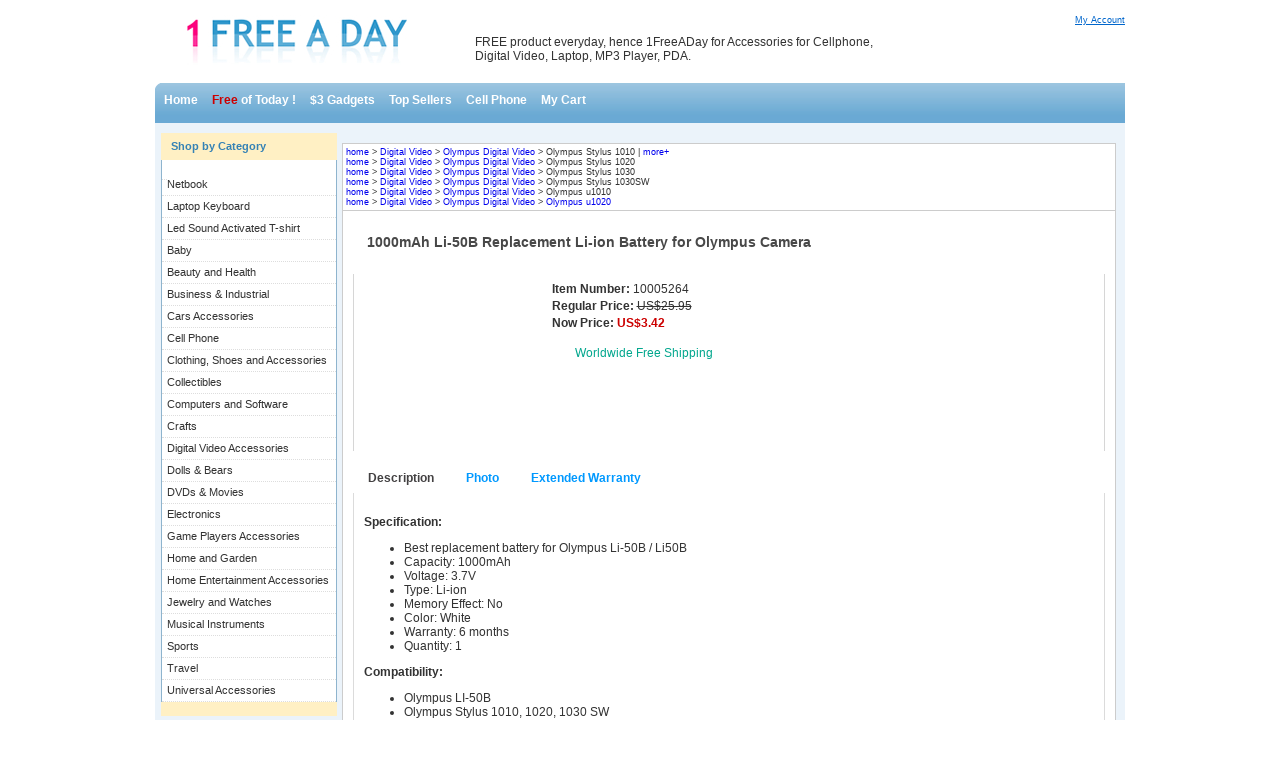

--- FILE ---
content_type: text/html; charset=utf-8
request_url: https://1freeaday.com/p/10005264/digital-video/battery/product.html
body_size: 13655
content:
<!DOCTYPE html>
<html>
<head>
  <title>Free shipping buy 1000mAh Li-50B Replacement Li-ion Battery for Olympus Camera US$3.42</title>
  <meta http-equiv="content-type" content="text/html; charset=utf-8">
  <meta name="description" content="US$3.42 buy 1000mAh Li-50B Replacement Li-ion Battery for Olympus Camera in Olympus Digital Video">
  <meta name="keywords" content="1000mAh,Li-50B,Replacement,Li-ion,Battery,for,Olympus,Camera">
  <link href="/css/global_new.css" rel="stylesheet" type="text/css">
  <script type="text/javascript" src="/js/jquery.js"></script>
  <script type="text/javascript" src="/js/jquery.form.js"></script>
  <script type="text/javascript" src="/js/jquery.metadata.js"></script>
  <script type="text/javascript" src="/js/jquery.validate.js"></script>
  <script type="text/javascript" src="/js/fancyzoom.min.js"></script>
  <script type="text/javascript">
  jQuery.cookie = function(name, value, options) {
          if (typeof value != 'undefined') {
                    options = options || {};
                    if (value === null) {
                              value = '';
                              options = $.extend({}, options);
                              options.expires = -1;
                    }
                    var expires = '';
                    if (options.expires && (typeof options.expires == 'number' || options.expires.toUTCString)) {
                              var date;
                              if (typeof options.expires == 'number') {
                                        date = new Date();
                                        date.setTime(date.getTime() + (options.expires * 24 * 60 * 60 * 1000));
                              } else {
                                        date = options.expires;
                              }
                              expires = '; expires=' + date.toUTCString();
                    }
                    var path = options.path ? '; path=' + (options.path) : '';
                    var domain = options.domain ? '; domain=' + (options.domain) : '';
                    var secure = options.secure ? '; secure' : '';
                    document.cookie = [name, '=', encodeURIComponent(value), expires, path, domain, secure].join('');
          } else {
                    var cookieValue = null;
                    if (document.cookie && document.cookie != '') {
                              var cookies = document.cookie.split(';');
                              for (var i = 0; i < cookies.length; i++) {
                                        var cookie = jQuery.trim(cookies[i]);
                                        if (cookie.substring(0, name.length + 1) == (name + '=')) {
                                                  cookieValue = decodeURIComponent(cookie.substring(name.length + 1));
                                                  break;
                                        }
                              }
                    }
                    return cookieValue;
          }
  };
  function setImgSize(img,width,height){
  var MaxWidth=width;
  var MaxHeight=height;
  var HeightWidth=img.offsetHeight/img.offsetWidth;
  var WidthHeight=img.offsetWidth/img.offsetHeight;

        if(img.offsetWidth>MaxWidth){
        img.width=MaxWidth;
        img.height=MaxWidth*HeightWidth;
        }
        if(img.offsetHeight>MaxHeight){
        img.height=MaxHeight;
        img.width=MaxHeight*WidthHeight;
        }

  img.style.cssText = 'filter: alpha(opacity=100); -moz-opacity:1; opacity: 1;';
  }
  $(function(){
        if($.cookie('displayMode') == "productBoxList_list"){
                $(".productListTool li a").removeClass("current");
                $(".productListTool li a").filter("[rel=productBoxList_list]").addClass("current");
                $(".productListTool").next().attr("class","productBoxList_list"); 
        }else{
                $(".productListTool li a").removeClass("current");
                $(".productListTool li a").filter("[rel=productBoxList]").addClass("current");
                $(".productListTool").next().attr("class","productBoxList"); 
        }
        $(".productListTool li a").click(function(){
                $(this).parent().siblings().children("a") .removeClass("current");
                $(this).addClass("current");
                $(this).parent().parent().parent().next().attr("class",$(this).attr("rel")); 
                $.cookie('displayMode', $(this).attr("rel"));
        });
  })
  </script>
</head>
<body>
  <div id="main">
    <div id="top">
      <div id="topCenter">
        <div id="logoBox">
          <a href="/index.html"><img src="/images_new/logo.jpg" border="none"></a>
        </div>
        <div id="topAd">
          FREE product everyday, hence 1FreeADay for Accessories for Cellphone,<br>
          Digital Video, Laptop, MP3 Player, PDA.
        </div>
        <div id="helloUser">
          <a href="/user.php?file=myAccount">My Account</a>
        </div>
        <div class="clear"></div>
      </div>
      <div id="topMenu">
<img src="/images_new/menuLeft.jpg" style="position: absolute; left:0px;" width="5" height="40">
      <ul>
        <li>  <a href="/">Home</a>
        </li>
        <li><img src="/images_new/menuLine.jpg" width="2" height="38"></li>
        <li>
          <a href="/page.php?file=show_free"><span style="color:#C00">Free</span> of Today !</a>
        </li>
        <li><img src="/images_new/menuLine.jpg" width="2" height="38"></li>
        <li>
          <a href="/3Gadgets.html">$3 Gadgets</a>
        </li>
        <li><img src="/images_new/menuLine.jpg" width="2" height="38"></li>
        <li>
          <a href="/topSellers.html">Top Sellers</a>
        </li>
        <li><img src="/images_new/menuLine.jpg" width="2" height="38"></li>
        <li>
          <a href="/topCellphone.html">Cell Phone</a>
        </li>
        <li><img src="/images_new/menuLine.jpg" width="2" height="38"></li>
        <li>
          <a href="/qwebcart/index.php">My Cart</a>
        </li>
      </ul>
      <div id="searchBox">
        
      </div>
<img src="/images_new/menuRight.jpg" style="position: absolute; right:0px;" width="5" height="40">
</div>
    </div>
    <div id="content">
      <div id="contentLeft">
        <div class="productCategory">
          <div class="categoryName">
            Shop by Category
          </div>
          <div class="categoryList">
            <ul>
              <li style="list-style: none; display: inline">
                <script language="javascript">
                $(document).ready(function() {
                $(".categoryList").children().children().hover(function(){
                $(this).children("ul").show();
                },function(){
                $(this).children("ul").hide();
                }) 
                });
                </script>
              </li>
              <li>
                <a href="/c/20035034/notebook/a/index.html" class="link_01">Netbook</a>
              </li>
              <li>
                <a href="/qwebcart/search.php?keywords=laptop+keyboard&sa.x=10&sa.y=12&sa=Search" class="link_01">Laptop Keyboard</a>
              </li>
              <li>
                <ul>
                  <li>
                    <a href="/c/20033752/l/a/index.html">L</a>
                  </li>
                  <li>
                    <a href="/c/20033754/m/a/index.html">M</a>
                  </li>
                  <li>
                    <a href="/c/20033756/s/a/index.html">S</a>
                  </li>
                  <li>
                    <a href="/c/20033753/xl/a/index.html">XL</a>
                  </li>
                  <li>
                    <a href="/c/20033755/xxl/a/index.html">XXL</a>
                  </li>
                </ul>
<a href="/c/20033685/clothing--shoes-and-accessories/a/index.html" class="link_01">Led Sound Activated T-shirt</a>
              </li>
              <li>
                <ul>
                  <li>
                    <a href="/c/20034984/other/a/index.html">Other</a>
                  </li>
                </ul>
<a href="/c/20034983/baby/a/index.html" class="link_01">Baby</a>
              </li>
              <li>
                <ul>
                  <li>
                    <a href="/c/20034972/bath---body/a/index.html">Bath & Body</a>
                  </li>
                  <li>
                    <a href="/c/20033780/ear-health/a/index.html">Ear Health</a>
                  </li>
                  <li>
                    <a href="/c/20034961/hair-care---salon/a/index.html">Hair Care & Salon</a>
                  </li>
                  <li>
                    <a href="/c/20034497/makeup/a/index.html">Makeup</a>
                  </li>
                  <li>
                    <a href="/c/20033775/massager/a/index.html">Massager</a>
                  </li>
                  <li>
                    <a href="/c/20034555/monitoring---testing-accessories/a/index.html">Monitoring & Testing Accessories</a>
                  </li>
                  <li>
                    <a href="/c/20034986/other/a/index.html">Other</a>
                  </li>
                  <li>
                    <a href="/c/20034528/pedicure-set/a/index.html">Pedicure Set</a>
                  </li>
                  <li>
                    <a href="/c/20034976/skin-care/a/index.html">Skin Care</a>
                  </li>
                  <li>
                    <a href="/c/20034968/tattoos---body-art/a/index.html">Tattoos & Body Art</a>
                  </li>
                  <li>
                    <a href="/c/20034129/vision-care/a/index.html">Vision Care</a>
                  </li>
                </ul>
<a href="/c/20032888/beauty-and-health/a/index.html" class="link_01">Beauty and Health</a>
              </li>
              <li>
                <ul>
                  <li>
                    <a href="/c/20034960/healthcare--lab---life-science/a/index.html">Healthcare, Lab & Life Science</a>
                  </li>
                  <li>
                    <a href="/c/20034553/retail---services/a/index.html">Retail & Services</a>
                  </li>
                  <li>
                    <a href="/c/20034260/safety---security-accessories/a/index.html">Safety & Security Accessories</a>
                  </li>
                </ul>
<a href="/c/20033937/business---industrial/a/index.html" class="link_01">Business & Industrial</a>
              </li>
              <li>
                <ul>
                  <li>
                    <a href="/c/20034662/diagnostic-tools--equipments/a/index.html">Diagnostic Tools/ Equipments</a>
                  </li>
                  <li>
                    <a href="/c/20033936/driver-safety-devices/a/index.html">Driver Safety Devices</a>
                  </li>
                  <li>
                    <a href="/c/20033675/fresh-air-producer/a/index.html">Fresh Air Producer</a>
                  </li>
                  <li>
                    <a href="/c/20031593/lighting---lamps-accessories/a/index.html">Lighting / Lamps Accessories</a>
                  </li>
                  <li>
                    <a href="/c/20034266/vehicle-s-battery/a/index.html">Vehicle's Battery</a>
                  </li>
                </ul>
<a href="/c/20031592/cars-accessories/a/index.html" class="link_01">Cars Accessories</a>
              </li>
              <li>
                <ul>
                  <li>
                    <a href="/c/20035026/apple-iphone-/a/index.html">Apple iPhone</a>
                  </li>
                  <li>
                    <a href="/c/20035020/apple-iphone-apple-iphone-/a/index.html">Apple iPhone/Apple iPhone</a>
                  </li>
                  <li>
                    <a href="/c/20035029/audio--visual---video-electronics-digital-camcorders-/a/index.html">Audio Visual & Video Electronics/Digital Camcorders</a>
                  </li>
                  <li>
                    <a href="/c/20035030/audio--visual---video-electronics-digital-cameras-/a/index.html">Audio Visual & Video Electronics/Digital Cameras</a>
                  </li>
                  <li>
                    <a href="/c/20035009/audio--visual---video-electronics-digital-photo-frame-/a/index.html">Audio Visual & Video Electronics/Digital Photo Frame</a>
                  </li>
                  <li>
                    <a href="/c/20035004/car-electronics-/a/index.html">Car Electronics</a>
                  </li>
                  <li>
                    <a href="/c/20034999/car-electronics-bluetooth---fm-devices-/a/index.html">Car Electronics/Bluetooth & FM Devices</a>
                  </li>
                  <li>
                    <a href="/c/20035031/car-electronics-car-audio---video-electronics-/a/index.html">Car Electronics/Car Audio & Video Electronics</a>
                  </li>
                  <li>
                    <a href="/c/20035002/cell-phone-accessories-/a/index.html">Cell Phone Accessories</a>
                  </li>
                  <li>
                    <a href="/c/20034998/cell-phone-accessories-accessories-for-branded-phones-apple-iphone-/a/index.html">Cell Phone Accessories/Accessories for Branded Phones/Apple iPhone</a>
                  </li>
                  <li>
                    <a href="/c/20035001/cell-phone-accessories-accessories-for-branded-phones-blackberry-/a/index.html">Cell Phone Accessories/Accessories for Branded Phones/BlackBerry</a>
                  </li>
                  <li>
                    <a href="/c/20034997/cell-phone-accessories-bluetooth-devices-/a/index.html">Cell Phone Accessories/Bluetooth Devices</a>
                  </li>
                  <li>
                    <a href="/c/20035000/cell-phone-accessories-phone-cases-/a/index.html">Cell Phone Accessories/Phone Cases</a>
                  </li>
                  <li>
                    <a href="/c/20035022/cell-phones-mobile-phones-/a/index.html">Cell Phones/Mobile Phones</a>
                  </li>
                  <li>
                    <a href="/c/20034993/cell-phones-mobile-phones-clone-phones-/a/index.html">Cell Phones/Mobile Phones/Clone Phones</a>
                  </li>
                  <li>
                    <a href="/c/20035005/cell-phones-mobile-phones-dual-sim-dual-standby-phones-/a/index.html">Cell Phones/Mobile Phones/Dual SIM Dual Standby Phones</a>
                  </li>
                  <li>
                    <a href="/c/20034994/cell-phones-mobile-phones-multi-band-phones-/a/index.html">Cell Phones/Mobile Phones/Multi-band Phones</a>
                  </li>
                  <li>
                    <a href="/c/20034996/cell-phones-mobile-phones-pda-smart-phones-/a/index.html">Cell Phones/Mobile Phones/PDA Smart Phones</a>
                  </li>
                  <li>
                    <a href="/c/20035008/cell-phones-mobile-phones-refurbished-phones-nokia-/a/index.html">Cell Phones/Mobile Phones/Refurbished Phones/Nokia</a>
                  </li>
                  <li>
                    <a href="/c/20035007/cell-phones-mobile-phones-refurbished-phones-sony-ericsson-/a/index.html">Cell Phones/Mobile Phones/Refurbished Phones/Sony Ericsson</a>
                  </li>
                  <li>
                    <a href="/c/20035003/cell-phones-mobile-phones-tv-mobile-phones-/a/index.html">Cell Phones/Mobile Phones/TV Mobile Phones</a>
                  </li>
                  <li>
                    <a href="/c/20034995/cell-phones-mobile-phones-watch-mobile-phones-/a/index.html">Cell Phones/Mobile Phones/Watch Mobile Phones</a>
                  </li>
                  <li>
                    <a href="/c/20035021/computers---office-electronics-/a/index.html">Computers & Office Electronics</a>
                  </li>
                  <li>
                    <a href="/c/20035027/computers---office-electronics-computer-accessories-/a/index.html">Computers & Office Electronics/Computer Accessories</a>
                  </li>
                  <li>
                    <a href="/c/20035010/computers---office-electronics-computer-accessories-flash-memory-drive-/a/index.html">Computers & Office Electronics/Computer Accessories/Flash Memory Drive</a>
                  </li>
                  <li>
                    <a href="/c/20035018/computers---office-electronics-umpc-and-mini-notebooks-/a/index.html">Computers & Office Electronics/UMPC and Mini Notebooks</a>
                  </li>
                  <li>
                    <a href="/c/20035014/mp3-mp4-and-media-players-/a/index.html">MP3/MP4 and Media Players</a>
                  </li>
                  <li>
                    <a href="/c/20035019/mp3-mp4-and-media-players-earphones-headphones-and-speakers-/a/index.html">MP3/MP4 and Media Players/Earphones/Headphones and Speakers</a>
                  </li>
                  <li>
                    <a href="/c/20035017/mp3-mp4-and-media-players-ipod-accessories-/a/index.html">MP3/MP4 and Media Players/iPod Accessories</a>
                  </li>
                  <li>
                    <a href="/c/20035006/mp3-mp4-and-media-players-mp3-players-/a/index.html">MP3/MP4 and Media Players/MP3 Players</a>
                  </li>
                  <li>
                    <a href="/c/20035011/mp3-mp4-and-media-players-mp5-players-and-pmp-/a/index.html">MP3/MP4 and Media Players/MP5 Players and PMP</a>
                  </li>
                  <li>
                    <a href="/c/20035016/new-arrival-/a/index.html">New Arrival</a>
                  </li>
                  <li>
                    <a href="/c/20035013/phones-sorted-by-price--101-150-usd-/a/index.html">Phones Sorted by Price/$101-150 USD</a>
                  </li>
                  <li>
                    <a href="/c/20035025/phones-sorted-by-price-above--200-usd-/a/index.html">Phones Sorted by Price/Above $200 USD</a>
                  </li>
                  <li>
                    <a href="/c/20035028/security--spy---surveillance-gadgets-baby-monitors-/a/index.html">Security Spy & Surveillance Gadgets/Baby Monitors</a>
                  </li>
                  <li>
                    <a href="/c/20035032/security--spy---surveillance-gadgets-cctv-surveillance---spy-cameras-/a/index.html">Security Spy & Surveillance Gadgets/CCTV Surveillance & Spy Cameras</a>
                  </li>
                  <li>
                    <a href="/c/20035033/security--spy---surveillance-gadgets-cctv-surveillance---spy-cameras-spy-cameras-/a/index.html">Security Spy & Surveillance Gadgets/CCTV Surveillance & Spy Cameras/Spy Cameras</a>
                  </li>
                  <li>
                    <a href="/c/20035015/video-games-game-accessories-nintendo-wii-/a/index.html">Video Games/Game Accessories/Nintendo Wii</a>
                  </li>
                  <li>
                    <a href="/c/20035023/video-games-nintendo-wii-consoles-/a/index.html">Video Games/Nintendo Wii Consoles</a>
                  </li>
                  <li>
                    <a href="/c/20035024/video-games-sony-psp-/a/index.html">Video Games/Sony PSP</a>
                  </li>
                </ul>
<a href="/c/20034992/cell-phone/a/index.html" class="link_01">Cell Phone</a>
              </li>
              <li>
                <ul>
                  <li>
                    <a href="/c/20034867/blet-led-light/a/index.html">Blet led light</a>
                  </li>
                  <li>
                    <a href="/c/20034977/dancewear---dance-shoes/a/index.html">Dancewear & Dance Shoes</a>
                  </li>
                  <li>
                    <a href="/c/20033935/handbags---luggage/a/index.html">Handbags & Luggage</a>
                  </li>
                  <li>
                    <a href="/c/20033751/led-t-shirt/a/index.html">LED T-shirt</a>
                  </li>
                  <li>
                    <a href="/c/20034979/unisex-clothing--shoes---accs/a/index.html">Unisex Clothing, Shoes & Accs</a>
                  </li>
                  <li>
                    <a href="/c/20034982/wedding-apparel---accessories/a/index.html">Wedding Apparel & Accessories</a>
                  </li>
                  <li>
                    <a href="/c/20034990/women-s-accessories---handbags/a/index.html">Women's Accessories & Handbags</a>
                  </li>
                  <li>
                    <a href="/c/20034962/women-s-clothing/a/index.html">Women's Clothing</a>
                  </li>
                  <li>
                    <a href="/c/20034978/women-s-shoes/a/index.html">Women's Shoes</a>
                  </li>
                </ul>
<a href="/c/20033685/clothing--shoes-and-accessories/a/index.html" class="link_01">Clothing, Shoes and Accessories</a>
              </li>
              <li>
                <ul>
                  <li>
                    <a href="/c/20034967/holiday---seasonal/a/index.html">Holiday & Seasonal</a>
                  </li>
                </ul>
<a href="/c/20034966/collectibles/a/index.html" class="link_01">Collectibles</a>
              </li>
              <li>
                <ul>
                  <li>
                    <a href="/c/20000991/laptop-accessories/a/index.html">Laptop Accessories</a>
                  </li>
                  <li>
                    <a href="/c/20000984/memory---card-reader/a/index.html">Memory & Card Reader</a>
                  </li>
                  <li>
                    <a href="/c/20011184/networking/a/index.html">Networking</a>
                  </li>
                  <li>
                    <a href="/c/20035034/notebook/a/index.html">Notebook</a>
                  </li>
                  <li>
                    <a href="/c/20013454/pc-accessories/a/index.html">PC Accessories</a>
                  </li>
                  <li>
                    <a href="/c/20000823/pda-accessories/a/index.html">PDA Accessories</a>
                  </li>
                  <li>
                    <a href="/c/20014055/printer-accessories/a/index.html">Printer Accessories</a>
                  </li>
                  <li>
                    <a href="/c/20028357/software/a/index.html">Software</a>
                  </li>
                </ul>
<a href="/c/20033684/computers-and-software/a/index.html" class="link_01">Computers and Software</a>
              </li>
              <li>
                <ul>
                  <li>
                    <a href="/c/20034988/beads---jewelry-making/a/index.html">Beads & Jewelry Making</a>
                  </li>
                  <li>
                    <a href="/c/20034989/other-crafts/a/index.html">Other Crafts</a>
                  </li>
                </ul>
<a href="/c/20034987/crafts/a/index.html" class="link_01">Crafts</a>
              </li>
              <li>
                <ul>
                  <li>
                    <a href="/c/20009872/aegus-digital-camera-accessories/a/index.html">Aegus Digital Camera Accessories</a>
                  </li>
                  <li>
                    <a href="/c/20009876/archos-digital-camera-accessories/a/index.html">Archos Digital Camera Accessories</a>
                  </li>
                  <li>
                    <a href="/c/20002819/benq-camcorder-accessories/a/index.html">BenQ Camcorder Accessories</a>
                  </li>
                  <li>
                    <a href="/c/20002810/canon-camcorder-accessories/a/index.html">Canon Camcorder Accessories</a>
                  </li>
                  <li>
                    <a href="/c/20002818/casio-camcorder-accessories/a/index.html">Casio Camcorder Accessories</a>
                  </li>
                  <li>
                    <a href="/c/20031883/creative-accessories/a/index.html">Creative Accessories</a>
                  </li>
                  <li>
                    <a href="/c/20012506/epson-digital-camera-accessories/a/index.html">Epson Digital Camera Accessories</a>
                  </li>
                  <li>
                    <a href="/c/20002816/fujifilm-camcorder-accessories/a/index.html">FujiFilm Camcorder Accessories</a>
                  </li>
                  <li>
                    <a href="/c/20033713/gateway-camcorder-accessories/a/index.html">Gateway Camcorder Accessories</a>
                  </li>
                  <li>
                    <a href="/c/20002815/hitachi-camcorder-accessories/a/index.html">Hitachi Camcorder Accessories</a>
                  </li>
                  <li>
                    <a href="/c/20011188/hp-digital-video-accessories/a/index.html">HP Digital Video Accessories</a>
                  </li>
                  <li>
                    <a href="/c/20002812/jvc-camcorder-accessories/a/index.html">JVC Camcorder Accessories</a>
                  </li>
                  <li>
                    <a href="/c/20002817/kodak-camcorder-accessories/a/index.html">Kodak Camcorder Accessories</a>
                  </li>
                  <li>
                    <a href="/c/20011189/konica-minolta-digital-video-accessories/a/index.html">Konica Minolta Digital Video Accessories</a>
                  </li>
                  <li>
                    <a href="/c/20002820/kyocera-camcorder-accessories/a/index.html">Kyocera Camcorder Accessories</a>
                  </li>
                  <li>
                    <a href="/c/20008917/leica-digital-camera-accessories/a/index.html">Leica Digital Camera Accessories</a>
                  </li>
                  <li>
                    <a href="/c/20002821/minolta-camcorder-accessories/a/index.html">Minolta Camcorder Accessories</a>
                  </li>
                  <li>
                    <a href="/c/20002822/nikon-camcorder-accessories/a/index.html">Nikon Camcorder Accessories</a>
                  </li>
                  <li>
                    <a href="/c/20011190/olympus-digital-video-accessories/a/index.html">Olympus Digital Video Accessories</a>
                  </li>
                  <li>
                    <a href="/c/20002813/panasonic-camcorder-accessories/a/index.html">Panasonic Camcorder Accessories</a>
                  </li>
                  <li>
                    <a href="/c/20011191/pentax-digital-video-accessories/a/index.html">Pentax Digital Video Accessories</a>
                  </li>
                  <li>
                    <a href="/c/20011200/premier-digital-video-accessories/a/index.html">Premier Digital Video Accessories</a>
                  </li>
                  <li>
                    <a href="/c/20002824/ricoh-camcorder-accessories/a/index.html">Ricoh Camcorder Accessories</a>
                  </li>
                  <li>
                    <a href="/c/20011202/rollei-digital-camera-accessories/a/index.html">Rollei Digital Camera Accessories</a>
                  </li>
                  <li>
                    <a href="/c/20002814/samsung-camcorder-accessories/a/index.html">Samsung Camcorder Accessories</a>
                  </li>
                  <li>
                    <a href="/c/20011192/sanyo-digital-video-accessories/a/index.html">Sanyo Digital Video Accessories</a>
                  </li>
                  <li>
                    <a href="/c/20002825/sharp-camcorder-accessories/a/index.html">Sharp Camcorder Accessories</a>
                  </li>
                  <li>
                    <a href="/c/20002811/sony-camcorder-accessories/a/index.html">Sony Camcorder Accessories</a>
                  </li>
                  <li>
                    <a href="/c/20017344/svp-digital-camera-camcorder-accessories/a/index.html">SVP Digital Camera Camcorder Accessories</a>
                  </li>
                  <li>
                    <a href="/c/20002826/toshiba-camcorder-accessories/a/index.html">Toshiba Camcorder Accessories</a>
                  </li>
                  <li>
                    <a href="/c/20011422/universal-dv---dc-accessories/a/index.html">Universal DV / DC Accessories</a>
                  </li>
                  <li>
                    <a href="/c/20011193/vivitar-digital-video-accessories/a/index.html">Vivitar Digital Video Accessories</a>
                  </li>
                  <li>
                    <a href="/c/20031301/yaesu-digital-accessories/a/index.html">Yaesu Digital Accessories</a>
                  </li>
                </ul>
<a href="/c/20002809/digital-video-accessories/a/index.html" class="link_01">Digital Video Accessories</a>
              </li>
              <li>
                <ul>
                  <li>
                    <a href="/c/20034981/dollhouse-miniatures/a/index.html">Dollhouse Miniatures</a>
                  </li>
                  <li>
                    <a href="/c/20034985/dolls/a/index.html">Dolls</a>
                  </li>
                </ul>
<a href="/c/20034980/dolls---bears/a/index.html" class="link_01">Dolls & Bears</a>
              </li>
              <li>
                <ul>
                  <li>
                    <a href="/c/20034971/dvd--hd-dvd---blu-ray/a/index.html">DVD, HD DVD & Blu-ray</a>
                  </li>
                </ul>
<a href="/c/20034970/dvds---movies/a/index.html" class="link_01">DVDs & Movies</a>
              </li>
              <li>
                <ul>
                  <li>
                    <a href="/c/20033710/alarm/a/index.html">Alarm</a>
                  </li>
                  <li>
                    <a href="/c/20033777/batteries/a/index.html">Batteries</a>
                  </li>
                  <li>
                    <a href="/c/20000887/bluetooth-products/a/index.html">Bluetooth Products</a>
                  </li>
                  <li>
                    <a href="/c/20000824/cell-phone-accessories/a/index.html">Cell Phone Accessories</a>
                  </li>
                  <li>
                    <a href="/c/20034558/cellphone--mobile-phone/a/index.html">Cellphone/ Mobile Phone</a>
                  </li>
                  <li>
                    <a href="/c/20013422/chain---straps/a/index.html">Chain & Straps</a>
                  </li>
                  <li>
                    <a href="/c/20026534/digital-cameras/a/index.html">Digital Cameras</a>
                  </li>
                  <li>
                    <a href="/c/20026583/digital-video-player/a/index.html">Digital Video Player</a>
                  </li>
                  <li>
                    <a href="/c/20028058/flash-accessories/a/index.html">Flash Accessories</a>
                  </li>
                  <li>
                    <a href="/c/20034491/gadgets/a/index.html">Gadgets</a>
                  </li>
                  <li>
                    <a href="/c/20000917/gps-accessories/a/index.html">GPS Accessories</a>
                  </li>
                  <li>
                    <a href="/c/20034943/interphone-accessories/a/index.html">Interphone Accessories</a>
                  </li>
                  <li>
                    <a href="/c/20000626/mp3-player-accessories/a/index.html">MP3 Player Accessories</a>
                  </li>
                  <li>
                    <a href="/c/20014154/portable-dvd-player---tv-accessories/a/index.html">Portable DVD Player & TV Accessories</a>
                  </li>
                  <li>
                    <a href="/c/20013409/telephone---accessories/a/index.html">Telephone & Accessories</a>
                  </li>
                  <li>
                    <a href="/c/20000983/voip-phone--gateway/a/index.html">VoIP Phone/ Gateway</a>
                  </li>
                </ul>
<a href="/c/20033683/electronics/a/index.html" class="link_01">Electronics</a>
              </li>
              <li>
                <ul>
                  <li>
                    <a href="/c/20032226/microsoft-xbox-360-accessories/a/index.html">Microsoft Xbox 360 Accessories</a>
                  </li>
                  <li>
                    <a href="/c/20032225/microsoft-xbox-accessories/a/index.html">Microsoft Xbox Accessories</a>
                  </li>
                  <li>
                    <a href="/c/20000870/nintendo-accessories/a/index.html">Nintendo Accessories</a>
                  </li>
                  <li>
                    <a href="/c/20028912/sony-accessories/a/index.html">Sony Accessories</a>
                  </li>
                </ul>
<a href="/c/20000908/game-players-accessories/a/index.html" class="link_01">Game Players Accessories</a>
              </li>
              <li>
                <ul>
                  <li>
                    <a href="/c/20033676/air-purifier/a/index.html">Air Purifier</a>
                  </li>
                  <li>
                    <a href="/c/20033899/hardware/a/index.html">Hardware</a>
                  </li>
                  <li>
                    <a href="/c/20033961/home-decor/a/index.html">Home Decor</a>
                  </li>
                  <li>
                    <a href="/c/20033938/home-security/a/index.html">Home Security</a>
                  </li>
                  <li>
                    <a href="/c/20034526/laundry/a/index.html">Laundry</a>
                  </li>
                  <li>
                    <a href="/c/20033757/pets/a/index.html">Pets</a>
                  </li>
                  <li>
                    <a href="/c/20034195/remote-control/a/index.html">Remote Control</a>
                  </li>
                </ul>
<a href="/c/20014153/home-and-garden/a/index.html" class="link_01">Home and Garden</a>
              </li>
              <li>
                <ul>
                  <li>
                    <a href="/c/20013457/hobbies-and-games/a/index.html">Hobbies and Games</a>
                  </li>
                  <li>
                    <a href="/c/20033910/tv-and-video/a/index.html">TV and Video</a>
                  </li>
                </ul>
<a href="/c/20013455/home-entertainment-accessories/a/index.html" class="link_01">Home Entertainment Accessories</a>
              </li>
              <li>
                <ul>
                  <li>
                    <a href="/c/20034963/fashion-jewelry/a/index.html">Fashion Jewelry</a>
                  </li>
                  <li>
                    <a href="/c/20034969/jewelry-boxes--cases---display/a/index.html">Jewelry Boxes, Cases & Display</a>
                  </li>
                  <li>
                    <a href="/c/20034959/jewelry-design---repair/a/index.html">Jewelry Design & Repair</a>
                  </li>
                  <li>
                    <a href="/c/20034957/loose-beads/a/index.html">Loose Beads</a>
                  </li>
                  <li>
                    <a href="/c/20034965/loose-diamonds---gemstones/a/index.html">Loose Diamonds & Gemstones</a>
                  </li>
                  <li>
                    <a href="/c/20034958/men-s-jewelry/a/index.html">Men's Jewelry</a>
                  </li>
                  <li>
                    <a href="/c/20034973/other/a/index.html">Other</a>
                  </li>
                  <li>
                    <a href="/c/20034259/tools/a/index.html">Tools</a>
                  </li>
                  <li>
                    <a href="/c/20033666/watches/a/index.html">Watches</a>
                  </li>
                </ul>
<a href="/c/20033889/jewelry-and-watches/a/index.html" class="link_01">Jewelry and Watches</a>
              </li>
              <li>
                <ul>
                  <li>
                    <a href="/c/20033927/bagpipes---accessories/a/index.html">Bagpipes & Accessories</a>
                  </li>
                  <li>
                    <a href="/c/20033923/bass---accessories/a/index.html">Bass & Accessories</a>
                  </li>
                  <li>
                    <a href="/c/20033928/bassoon---accessories/a/index.html">Bassoon & Accessories</a>
                  </li>
                  <li>
                    <a href="/c/20033930/cello---accessories/a/index.html">Cello & Accessories</a>
                  </li>
                  <li>
                    <a href="/c/20033931/chromatic/a/index.html">Chromatic</a>
                  </li>
                  <li>
                    <a href="/c/20033933/drum---accessories/a/index.html">Drum & Accessories</a>
                  </li>
                  <li>
                    <a href="/c/20033918/equipment/a/index.html">Equipment</a>
                  </li>
                  <li>
                    <a href="/c/20033922/guitar---accessories/a/index.html">Guitar & Accessories</a>
                  </li>
                  <li>
                    <a href="/c/20033924/harmonica---accessories/a/index.html">Harmonica & Accessories</a>
                  </li>
                  <li>
                    <a href="/c/20033925/organ---accessories/a/index.html">Organ & Accessories</a>
                  </li>
                  <li>
                    <a href="/c/20033926/piano---accessories/a/index.html">Piano & Accessories</a>
                  </li>
                  <li>
                    <a href="/c/20033932/ukulele---accessories/a/index.html">Ukulele & Accessories</a>
                  </li>
                  <li>
                    <a href="/c/20033929/viola---accessories/a/index.html">Viola & Accessories</a>
                  </li>
                  <li>
                    <a href="/c/20033921/violin/a/index.html">Violin</a>
                  </li>
                </ul>
<a href="/c/20033917/musical-instruments/a/index.html" class="link_01">Musical Instruments</a>
              </li>
              <li>
                <ul>
                  <li>
                    <a href="/c/20034754/billiard-accessories/a/index.html">Billiard Accessories</a>
                  </li>
                  <li>
                    <a href="/c/20033762/camping---hiking-tools/a/index.html">Camping & Hiking Tools</a>
                  </li>
                  <li>
                    <a href="/c/20033760/cycling/a/index.html">Cycling</a>
                  </li>
                  <li>
                    <a href="/c/20033761/golf/a/index.html">Golf</a>
                  </li>
                  <li>
                    <a href="/c/20034991/other/a/index.html">Other</a>
                  </li>
                  <li>
                    <a href="/c/20034964/outdoor-sports/a/index.html">Outdoor Sports</a>
                  </li>
                  <li>
                    <a href="/c/20034261/team-sports/a/index.html">Team Sports</a>
                  </li>
                </ul>
<a href="/c/20033759/sports/a/index.html" class="link_01">Sports</a>
              </li>
              <li>
                <ul>
                  <li>
                    <a href="/c/20034975/other/a/index.html">Other</a>
                  </li>
                </ul>
<a href="/c/20034974/travel/a/index.html" class="link_01">Travel</a>
              </li>
              <li>
                <a href="/c/20000711/universal-accessories/a/index.html" class="link_01">Universal Accessories</a>
              </li>
            </ul>
          </div>
          <div class="categoryFoot"><img src="/images_new/categoryfoot.jpg"></div>
        </div>
        <div class="productCategory">
          <div class="categoryName">
            Your Shopping Cart
          </div>
          <div class="categoryList">
            <div id="cart_box">
              Items:0<br>
              <br>
              Total:$0.00<br>
              <br>
              <a href="/qwebcart/index.php">View Shopping Cart</a>
            </div>
          </div>
          <div class="categoryFoot"><img src="/images_new/categoryfoot.jpg"></div>
        </div>
        <div class="productCategory">
          <div class="categoryName">
            Newsletter
          </div>
          <div class="categoryList">
            
          </div>
          <div class="categoryFoot"><img src="/images_new/categoryfoot.jpg"></div>
        </div>
<img src="/images_new/paypal.jpg" alt="paypal"><br>
        <br>
        <center>
          <img src="/images_new/fee-shipping.jpg" alt="free shipping">
        </center>
      </div>
      <div id="contentRight">
        <script language="javascript">
        $(function(){
        add='/review.php?file=vote&productId=10005264';
        beforeContent = "<font color=orange size=4>";
        afterContent = "<\/font><br>"
        dig = $.cookie('dig'+10005264);
        ab = '<a href="javascript:;" onclick="digs()"><img border=0 src="/images/digg_button.gif"><\/a>';
        if(dig){
            $.get(add, function(data){$('#digg').html(beforeContent+data+afterContent+'Thanks!')});
        } else {
            $.get(add, function(data){$('#digg').html(beforeContent+data+afterContent+ab)});
        }
        });

        function digs(){
        $.get('/review.php?file=dig&productId=10005264', function(data){
        $('#digg').html(beforeContent+data+afterContent+'Thanks!');})
        }
        function setScore(val){
        var inventoryId = 10005264;
        var score = val;
        $.ajax({
           type: "POST",
           url: "/ajax.php",
           data: "file=createVisitorRating&inventoryId="+inventoryId+"&score="+score,
           success: function(data){
                  var   reobj =eval('(' +data+ ')');
                         
                  if(reobj.statu=='ok' ){       
                                socreObj = reobj.message;                        
                                var str='<td   id=\"vistorscorelist\" >';
                                for(i=1;i<6;i++){
                                                if(socreObj.vs_score_ave>=i)  tmp = '2';
                                                else  tmp = '1'; 
                                                str += '<img class=\"scoreProa\" id=\"score'+i+'\" src=\"/images/star_'+tmp+'.gif\">';
                                                 
                                }
                                        str+='<samp >('+socreObj.vs_counter +' votes, <a  id=\"vistorrate\" >submit a rating<\/a>)<\/samp><\/td>'
                                //var   vistorScoreTD   =   document.getElementById('vistorScoreTD');  
                            
                                $('#vistorscorelist').html(str);
                                closeVistor();

                        }else if(reobj.statu=='page'){
                                 
                                $("#vistorRate").html("<li> <img src='/images/close.gif' onclick='closeVistor();' /><\/li>"+reobj.message); 

                        }else if(reobj.statu=='error'){
                                 
                                alert(reobj.message); 

                        }
                                
                }
        }); 


         
        }


        function openWin(url){
        var wn = window.open (url, 'newwindow', 'height=500, width=800, toolbar= no, menubar=no, scrollbars=yes, resizable=no, status=no,top=100,left=300');
        wn.focus(); 
        }
        $(document).ready(function(){
        $("#location_more").hide();
        $("#button_more").click(
                function () {
                        $("#location_more").show();
                }
        ); 
        });

        $(function(){
        $(".tabHead li").click( function () {
                $(this).siblings().removeClass("currentBtn");
                $(this).addClass("currentBtn");
                //$(".tabCot").css("display","none");
                //$("#tabCot_product_"+$(this).attr("rel")).css("display","");
                $(this).parent().parent().siblings().filter(".tabCot").css("display","none");
                $(this).parent().parent().siblings().filter("[rel='"+$(this).attr("rel")+"']").css("display","");
                //$("#tabCot_product_"+$(this).attr("rel")).css("display","");
                //$("input[name='newsletter']").
        });
        })
        </script>
        <div class="productList">
          <div style="position:relative">
<img src="/images_new/proBorderLeftTop.gif" style="position: absolute; left:-1px; top:-1px;"> <img src="/images_new/proBorderRightTop.gif" style="position: absolute; top:-1px; right:-1px;">
</div>
          <div id="location">
            <div id="location_one">
              <a href="/index.html" class="css_more">home</a> > <a href="/c/20002809/digital-video-accessories/a/index.html" class="css_more">Digital Video</a> > <a href="/c/20011190/olympus-digital-video-accessories/a/index.html" class="css_more">Olympus Digital Video</a> > Olympus Stylus 1010 | <a id="button_more" href="javascript:void(null);" rel="nofollow">more+</a>
            </div>
            <div id="location_more">
              <a href="/index.html" class="css_more">home</a> > <a href="/c/20002809/digital-video-accessories/a/index.html" class="css_more">Digital Video</a> > <a href="/c/20011190/olympus-digital-video-accessories/a/index.html" class="css_more">Olympus Digital Video</a> > Olympus Stylus 1020<br>
              <a href="/index.html" class="css_more">home</a> > <a href="/c/20002809/digital-video-accessories/a/index.html" class="css_more">Digital Video</a> > <a href="/c/20011190/olympus-digital-video-accessories/a/index.html" class="css_more">Olympus Digital Video</a> > Olympus Stylus 1030<br>
              <a href="/index.html" class="css_more">home</a> > <a href="/c/20002809/digital-video-accessories/a/index.html" class="css_more">Digital Video</a> > <a href="/c/20011190/olympus-digital-video-accessories/a/index.html" class="css_more">Olympus Digital Video</a> > Olympus Stylus 1030SW<br>
              <a href="/index.html" class="css_more">home</a> > <a href="/c/20002809/digital-video-accessories/a/index.html" class="css_more">Digital Video</a> > <a href="/c/20011190/olympus-digital-video-accessories/a/index.html" class="css_more">Olympus Digital Video</a> > Olympus u1010<br>
              <a href="/index.html" class="css_more">home</a> > <a href="/c/20002809/digital-video-accessories/a/index.html" class="css_more">Digital Video</a> > <a href="/c/20011190/olympus-digital-video-accessories/a/index.html" class="css_more">Olympus Digital Video</a> > <a href="/c/20029095/olympus-u1020-accessories/a/index.html" class="css_more">Olympus u1020</a><br>
            </div>
          </div>
          <div class="intro">
            <div class="headline">
              <span class="introTL"> </span> <span class="introTR"> </span>
              <h1>1000mAh Li-50B Replacement Li-ion Battery for Olympus Camera</h1>
            </div>
            <div class="introBody">
              <div id="intro">
                <table width="97%" border="0" align="center" cellpadding="5" cellspacing="0">
                  <tr>
                    <td width="25%">
                      <center>
                        <a href="#10005264" class="lightBox"><img src="/images_catprod/10005264/inset.jpg" border="0" alt="1000mAh Li-50B Replacement Li-ion Battery for Olympus Camera " onload="setImgSize(this,150,140);" style="filter: alpha(opacity=0); -moz-opacity:0; opacity: 0;"></a>
                        <div id="10005264"><img src="/images_catprod/10005264/image.jpg" border="0" alt="1000mAh Li-50B Replacement Li-ion Battery for Olympus Camera "></div>
                      </center>
                    </td>
                    <td>
                      <div class="introBuy">
                        <ul class="saleInfo">
                          <li>
<strong>Item Number:</strong> 10005264</li>
                          <li>
<strong>Regular Price:</strong> <span class="strikeoff">US$25.95</span>
</li>
                          <li>
<strong>Now Price:</strong> <span class="alert">US$3.42</span>
</li>
                        </ul>
<br>
                        <img src="/images/free-shipping.png" alt="Worldwide Free Shipping on Everything" width="20" align="absmiddle" border="0" height="20"> <font color="#03A78E">Worldwide Free Shipping</font><br>
                        <br>
                        <br>
                        <div id="digg" style="vertical-align:middle;text-align:center;height:54px;width:60px;background:url(/images/digg_bg.gif)"></div>
                      </div>
                    </td>
                  </tr>
                </table>
              </div>
            </div>
            <div class="modBottom">
              <span class="modABL"> </span><span class="modABR"> </span>
            </div>
          </div>
          <div id="tabCot_product" class="tab">
            <div class="tabContainer">
              <ul class="tabHead">
                <li class="currentBtn" rel="1">
                  <a href="javascript:void(0)" title="" rel="nofollow">Description</a>
                </li>
                <li rel="2">
                  <a href="javascript:void(0)" title="" rel="nofollow">Photo</a>
                </li>
                <li rel="3">
                  <a href="javascript:void(0)" title="" rel="nofollow">Extended Warranty</a>
                </li>
              </ul>
            </div>
            <div rel="1" class="tabCot">
              <div style="padding:10px">
                <p><strong>Specification:</strong></p>
                <ul>
                  <li>Best replacement battery for Olympus Li-50B / Li50B</li>
                  <li>Capacity: 1000mAh</li>
                  <li>Voltage: 3.7V</li>
                  <li>Type: Li-ion</li>
                  <li>Memory Effect: No</li>
                  <li>Color: White</li>
                  <li>Warranty: 6 months</li>
                  <li>Quantity: 1</li>
                </ul>
                <p><strong>Compatibility:</strong></p>
                <ul>
                  <li>Olympus LI-50B</li>
                  <li>Olympus Stylus 1010, 1020, 1030 SW</li>
                  <li>Olympus Mju 1010, 1020, 1030 SW</li>
                  <li>Olympus u1010, u1020,u1030SW</li>
                </ul>
              </div>
            </div>
            <div rel="2" class="tabCot" style="display: none;">
              <script type="text/javascript" charset="utf-8">
              $(document).ready(function() {
                $('a.lightBox').fancyZoom({scaleImg: true, closeOnClick: true, directory: '/lightboxImage'});
              });
              </script>
              <div style="padding:10px">
                <a href="#0" class="lightBox"><img width="180" height="140" src="/images_catprod/10005264/10005264_2_inset.jpg" alt="1000mAh Li-50B Replacement Li-ion Battery for Olympus Camera" border="0" onload="setImgSize(this,180,140);"></a>
                <div id="0"><img src="/images_catprod/10005264/10005264_2_image.jpg" alt="1000mAh Li-50B Replacement Li-ion Battery for Olympus Camera" border="0"></div>
              </div>
            </div>
            <div rel="3" class="tabCot" style="display: none;">
              <div style="padding:10px">
                <p>We've good feedbacks for this item and that makes us even more confident to stand behind our product.</p>
                <p>For this "<strong>1000mAh Li-50B Replacement Li-ion Battery for Olympus Camera</strong>", we've decided to extend our usual 35-day guarantee to 120 days! That's right. You've almost 4 months to test or try this item. Once you've used this item, we're confident you'll NEVER want to send it back!</p>
                <p>But, if you aren't satisfied for any reason, or it doesn't live up to your expectations, just return it and we'll refund the item price. Right up to the final day of this <span class="alert">120-day guarantee</span>!</p>
              </div>
            </div>
            <div class="modBottom">
              <span class="modABL"> </span><span class="modABR"> </span>
            </div>
          </div>
          <div class="modA" id="productDetailDelay" style="">
            <div class="modTop">
              <h3>
<span class="modATL"> </span><span class="modATR"> </span>Visitors' Ratings</h3>
            </div>
            <div class="modBody">
              <script language="javascript">

              function vistorRate(data){  
                         if(data!=false){
                        
                                $("#ajaxGet").val("true"); 
                                ///$("#vistorRate").append(eval('(' +data+ ')')); 
                                var nav = "<li><img src='/images/close.gif' onclick='closeVistor();' /><\/li>";
                                $("#vistorRate").html(nav+data); 
                                $("#vistorRate").addClass('dialogDiv');
                                $("#vistorRate").css({height: "250px", weight: "550px"});
                        }                        
                         
                        $("#vistorRate").css("display","block");
                        $("#vistorRate").show("slow"); 
                }
              $(document).ready(function() {

              $("#vistorrate").click(function(e){ 

                 var positionX=$(this).offset().left; 
              var positionY=$(this).offset().top; 
                var x = positionX+10;
                var y = positionY-100;                  
                var url ='/ajax.php';   
                var profile = 'file=visitorRatings&inventoryId=10005264';                

                //if($("#ajaxGet").val()!="true"){
                        $.ajax({
                           type: "POST",
                           url: url,
                           data: profile,
                           success:vistorRate
                        });
                //}else{
                //      vistorRate(false);
                //}

              });

              });
              function closeVistor(){
              $("#vistorRate").hide(); 
              }
              function login(){
              var actionUrl = "/user.php";
              var returnUrl =$('#return').val();
              var username = $('#username').val();
              var password = $('#password').val();
              var profile = "file=userAuth&return="+returnUrl+"&username="+username+"&password="+password+"&type=ajax";
              $.ajax({
                type: "POST",
                url: "/user.php",
                data: profile,
                success: function(data){
                        var nav = "<li><img src='/images/close.gif' onclick='closeVistor();' /><\/li>";
                        //alert(data);
                        $("#vistorRate").html(nav+data);
                        $("#ajaxGet").val("false");
                }
              }); 
              }
              </script>
              <div id="vistorRate" style="display: none">
                <ul>
                  <li><img src="/images/close.gif" onclick="closeVistor();"></li>
                </ul>
              </div>
              <div class="clear"></div>
              <div style="padding:10px">
                <br>
                <a id="vistorrate" href="javascript:void(null);" class="linkButton" rel="nofollow">First To Rate</a> 
              </div>
<br>
            </div>
            <div class="modBottom">
              <span class="modABL"> </span><span class="modABR"> </span>
            </div>
          </div>
          <div class="modA" id="productDetailDelay" style="">
            <div class="modTop">
              <h3>
<span class="modATL"> </span><span class="modATR"> </span>Reviews</h3>
            </div>
            <div class="modBody">
              <br>
              <br>
              <table width="100%" cellpadding="10" cellspacing="0" border="0">
                <tr>
                  <td>
                    <br>
                    Write a Review Post Photos Post Videos<br>
                    <br>
                    Arrow Write a Review, Post Photos, or Post Videos, and get 1freeaday points!<br>
                  </td>
                </tr>
                <tr>
                  <td></td>
                </tr>
              </table>
            </div>
            <div class="modBottom">
              <span class="modABL"> </span><span class="modABR"> </span>
            </div>
          </div>
          <div class="modA" id="productDetailDelay" style="">
            <div class="modTop">
              <h3>
<span class="modATL"> </span><span class="modATR"> </span>Related Items, Parts & Accessories</h3>
            </div>
            <div class="modBody">
              <div class="productBox">
                <div class="productListTool">
                  <span>Display Mode:</span>
                  <ul>
                    <li class="grid_btn">
                      <a href="javascript:;" class="current" rel="nofollow" title="Grid"></a>
                    </li>
                    <li class="row_btn">
                      <a href="javascript:;" rel="nofollow" title="Row"></a>
                    </li>
                  </ul>
                </div>
                <div class="productBoxList">
                  <div class="productBoxChild">
                    <div class="image">
                      <a href="/p/10004276/digital-video/bundle/product.html"><img src="/images_catprod/10004276/inset.jpg" border="0" alt="1200mAh Li-ion Replacement Battery + Charger for Nikon EN-EL9 (US Standard) " onload="setImgSize(this,150,140);" style="filter: alpha(opacity=0); -moz-opacity:0; opacity: 0;"></a>
                    </div>
                    <div class="text">
                      <a href="/p/10004276/digital-video/bundle/product.html">1200mAh Li-ion Replacement Battery + Charger...<span style="color:#666; font-size:9px;"></span></a>
                      <p>Package Content: 1x AC wall charger (US standard) 1x DC desktop charger 1x DC car charger 1x BatteryFeatures:[Replacement Battery]The high quality non-OEM rechargeable battery, It can provide extended power for digital, this battery is made specifically for your digital and to meet or exceed the original manufacturer specifications, we will ensure optimum performance saving you time and money.Capacity: 1200mAhVoltage: 7.4V Type: Li-ion Memory Effect: No Dimension (L��W��H): 55.5 x 35.5 x...</p>
                    </div>
                    <div class="other">
                      <span style="color:#F00">US$14.75</span>
                    </div>
                    <div class="details">
                      <a href="/p/10004276/digital-video/bundle/product.html"><img src="/images/button_details.gif" border="0" align="absmiddle" alt="1200mAh Li-ion Replacement Battery + Charger for Nikon EN-EL9 (US Standard)"></a>
                    </div>
                  </div>
                  <div class="productBoxChild">
                    <div class="image">
                      <a href="/p/10003531/digital-video/bundle/product.html"><img src="/images_catprod/10003531/inset.jpg" border="0" alt="900mAh BP-208 Li-Ion Replacement Battery + Charger for Canon (US Standard) " onload="setImgSize(this,150,140);" style="filter: alpha(opacity=0); -moz-opacity:0; opacity: 0;"></a>
                    </div>
                    <div class="text">
                      <a href="/p/10003531/digital-video/bundle/product.html">900mAh BP-208 Li-Ion Replacement Battery +...<span style="color:#666; font-size:9px;"></span></a>
                      <p>Package Content: 1x AC/DC desktop wall charger (US standard) 1x DC car charger 1x Battery 1x 6-month warrantyFeatures:[Replacement Battery]The high quality non-OEM rechargeable battery, It can provide extended power for digital, this battery is made specifically for your digital and to meet or exceed the original manufacturer specifications, we will ensure optimum performance saving you time and money.Capacity: 900mAh Voltage: 7.4V Type: Li-ion Memory Effect: NoDimension (L��W��H): 64mm x...</p>
                    </div>
                    <div class="other">
                      <span style="color:#F00">US$10.89</span>
                    </div>
                    <div class="details">
                      <a href="/p/10003531/digital-video/bundle/product.html"><img src="/images/button_details.gif" border="0" align="absmiddle" alt="900mAh BP-208 Li-Ion Replacement Battery + Charger for Canon (US Standard)"></a>
                    </div>
                  </div>
                  <div class="productBoxChild">
                    <div class="image">
                      <a href="/p/10003856/digital-video/charger-power-adapter/product.html"><img src="/images_catprod/10003856/inset.jpg" border="0" alt="Wall / Car Charger for Sony NP-FH100/70 FP-90/70/50 Battery-US Standard " onload="setImgSize(this,150,140);" style="filter: alpha(opacity=0); -moz-opacity:0; opacity: 0;"></a>
                    </div>
                    <div class="text">
                      <a href="/p/10003856/digital-video/charger-power-adapter/product.html">Wall / Car Charger for Sony NP-FH100/70...<span style="color:#666; font-size:9px;"></span></a>
                      <p>The high quality, standard battery charger kit includes a D/C desktop charger with US A/C wall charger, and car charger (Cigarette lighter adaptor) for most vehicles. Recharge your digital battery with the desktop charger at home or office or while traveling with the desktop charger and cigarette lighter adaptor. See below for a list of compatible batteries and models.Note: Battery charger only, do not plug directly into your digital. Charge status LED turns from red to green when battery...</p>
                    </div>
                    <div class="other">
                      <span style="color:#F00">US$6.40</span>
                    </div>
                    <div class="details">
                      <a href="/p/10003856/digital-video/charger-power-adapter/product.html"><img src="/images/button_details.gif" border="0" align="absmiddle" alt="Wall / Car Charger for Sony NP-FH100/70 FP-90/70/50 Battery-US Standard"></a>
                    </div>
                  </div>
                  <div class="productBoxChild">
                    <div class="image">
                      <a href="/p/10005538/digital-video/charger-power-adapter/product.html"><img src="/images_catprod/10005538/inset.jpg" border="0" alt="Battery Charger for Panasonic CGA-S007 (US Standard) " onload="setImgSize(this,150,140);" style="filter: alpha(opacity=0); -moz-opacity:0; opacity: 0;"></a>
                    </div>
                    <div class="text">
                      <a href="/p/10005538/digital-video/charger-power-adapter/product.html">Battery Charger for Panasonic CGA-S007 (US...<span style="color:#666; font-size:9px;"></span></a>
                      <p>The high quality, standard battery charger kit includes a D/C desktop charger with US A/C wall charger, and car charger (cigarette lighter adaptor) for most vehicles. Recharge your digital battery with the desktop charger at home or office or while traveling with the desktop charger and cigarette lighter adaptor. See below for a list of compatible batteries and models.Note: Battery charger only. Do not plug directly into your digital. Charge status LED turns from red to green when battery...</p>
                    </div>
                    <div class="other">
                      <span style="color:#F00">US$6.40</span>
                    </div>
                    <div class="details">
                      <a href="/p/10005538/digital-video/charger-power-adapter/product.html"><img src="/images/button_details.gif" border="0" align="absmiddle" alt="Battery Charger for Panasonic CGA-S007 (US Standard)"></a>
                    </div>
                  </div>
                  <div class="productBoxChild">
                    <div class="image">
                      <a href="/p/10005758/digital-video/charger-power-adapter/product.html"><img src="/images_catprod/10005758/inset.jpg" border="0" alt="US Standard Home / Car Charger for Samsung BP-80W " onload="setImgSize(this,150,140);" style="filter: alpha(opacity=0); -moz-opacity:0; opacity: 0;"></a>
                    </div>
                    <div class="text">
                      <a href="/p/10005758/digital-video/charger-power-adapter/product.html">US Standard Home / Car Charger for Samsung BP-80W<span style="color:#666; font-size:9px;"></span></a>
                      <p>Features: Portable design Smart LED indication Color: Black Short-circuit protection Replace of P/N: BP-80W Wall Charger Output: DC 8.4V, 600mAh Wall Charger Input: AC 110 ~ 240V, 50 ~ 60Hzm, Max 150mA US type AC plug swings into the back of the charger for easy storage Car Charger Input: DC 12V ~ 24V Charging Time (for your reference only): 2 ~ 4 hoursCompatible With:Samsung SC-D385Samsung SC-DX103Samsung VP-DX100iSamsung VP-DX105iPackage Included:1 x Wall charger (US standard)1 x...</p>
                    </div>
                    <div class="other">
                      <span style="color:#F00">US$6.40</span>
                    </div>
                    <div class="details">
                      <a href="/p/10005758/digital-video/charger-power-adapter/product.html"><img src="/images/button_details.gif" border="0" align="absmiddle" alt="US Standard Home / Car Charger for Samsung BP-80W"></a>
                    </div>
                  </div>
                  <div class="productBoxChild">
                    <div class="image">
                      <a href="/p/10006580/digital-video/battery/product.html"><img src="/images_catprod/10006580/inset.jpg" border="0" alt="1800mAh LP-E6 Li-Ion Replacement Battery + Charger for Canon EOS 5D Mark II " onload="setImgSize(this,150,140);" style="filter: alpha(opacity=0); -moz-opacity:0; opacity: 0;"></a>
                    </div>
                    <div class="text">
                      <a href="/p/10006580/digital-video/battery/product.html">1800mAh LP-E6 Li-Ion Replacement Battery +...<span style="color:#666; font-size:9px;"></span></a>
                      <p>Specification:[Battery]Brand newShort circuit and overload protectionCapacity: 1800mAh Voltage: 7.4V Type: Li-ion Memory Effect: No [Charger]DC Desktop Wall Charger Output: DC 8.4V 600mA AC Desktop Wall Charger Input: AC 100 ~ 240V, 50 ~ 60Hz, max 150mA DC Car Charger Input: DC 12V ~ 24VPortable designSmart LED indicationShort-circuit protectionThe car charger includes fuse protected 4' coiled DC cordUS type AC plug swings into the back of the charger for easy storage Charging Time (For your...</p>
                    </div>
                    <div class="other">
                      <span style="color:#F00">US$13.47</span>
                    </div>
                    <div class="details">
                      <a href="/p/10006580/digital-video/battery/product.html"><img src="/images/button_details.gif" border="0" align="absmiddle" alt="1800mAh LP-E6 Li-Ion Replacement Battery + Charger for Canon EOS 5D Mark II"></a>
                    </div>
                  </div>
                  <div class="productBoxChild">
                    <div class="image">
                      <a href="/p/10005275/digital-video/battery/product.html"><img src="/images_catprod/10005275/inset.jpg" border="0" alt="2 x 1200mAh NB-6L Replacement Li-ion Battery for Canon Digital " onload="setImgSize(this,150,140);" style="filter: alpha(opacity=0); -moz-opacity:0; opacity: 0;"></a>
                    </div>
                    <div class="text">
                      <a href="/p/10005275/digital-video/battery/product.html">2 x 1200mAh NB-6L Replacement Li-ion Battery...<span style="color:#666; font-size:9px;"></span></a>
                      <p>The brand new, high quality NB6L Non-OEM rechargeable Li-Ion battery is made with a premium cell and aims to exceed the original manufacturer. This product is the best replacement for multiple Canon digital camera models and batteries. Please refer to our detail list of compatible cameras below.For your next event, ensure you have extra power to capture all your special moments. Description:Capacity: 1200 mAhVoltage: 3.7VType: Li-ionQuantity: 2 No memory effect Warranty: 6 monthsReplacement...</p>
                    </div>
                    <div class="other">
                      <span style="color:#F00">US$6.01</span>
                    </div>
                    <div class="details">
                      <a href="/p/10005275/digital-video/battery/product.html"><img src="/images/button_details.gif" border="0" align="absmiddle" alt="2 x 1200mAh NB-6L Replacement Li-ion Battery for Canon Digital"></a>
                    </div>
                  </div>
                  <div class="productBoxChild">
                    <div class="image">
                      <a href="/p/10005291/digital-video/battery/product.html"><img src="/images_catprod/10005291/inset.jpg" border="0" alt="900mAh Replacement Li-Ion Camera Battery +Charger for Nikon ENEL11(US Standard) " onload="setImgSize(this,150,140);" style="filter: alpha(opacity=0); -moz-opacity:0; opacity: 0;"></a>
                    </div>
                    <div class="text">
                      <a href="/p/10005291/digital-video/battery/product.html">900mAh Replacement Li-Ion Camera Battery...<span style="color:#666; font-size:9px;"></span></a>
                      <p>[ Battery Charger ]High quality, standard digital battery charger. See below for a list of compatible batteries and models.Specification:Battery charger only, Does not plug directly into your digital.Input: 100V-240V~50/60Hz, Max 150mAOutput: DC 4.2V, 600mA DC car charger input: DC 12V ~ 24VPortable designLED indicator shows charging status Short-circuit protectionHigh charging efficiency, charging time is about 2 ~ 4 hours(Just for your reference only)[ Replacement Li-Ion Camera Battery...</p>
                    </div>
                    <div class="other">
                      <span style="color:#F00">US$9.39</span>
                    </div>
                    <div class="details">
                      <a href="/p/10005291/digital-video/battery/product.html"><img src="/images/button_details.gif" border="0" align="absmiddle" alt="900mAh Replacement Li-Ion Camera Battery +Charger for Nikon ENEL11(US Standard)"></a>
                    </div>
                  </div>
                  <div class="productBoxChild">
                    <div class="image">
                      <a href="/p/10010801/computers-and-software/show/product.html"><img src="/pda1/images/product/netbook/anv_netbook28.jpg" border="0" alt="NEW White 7 inches TFT Mini Netbook Laptop Notebook WIFI Windows 2GB HD " onload="setImgSize(this,150,140);" style="filter: alpha(opacity=0); -moz-opacity:0; opacity: 0;"></a>
                    </div>
                    <div class="text">
                      <a href="/p/10010801/computers-and-software/show/product.html">NEW White 7 inches TFT Mini Netbook Laptop...<span style="color:#666; font-size:9px;">VIA ARM|WinCE 5.0|Screen 7 inch|128MB RAM|2GB Hard Drive</span></a>
                      <p>Note: We will ship this item to you via Express Mail, it generally needs 3-5 working days to arrive, so please make sure to tell us your available phone in your address when making payment with your paypal account, thank you!We ship this item to United States for free customs tax, if your address is not in USA, please make sure to contact us before you pay for it (because there will be extra customs tax for this notebook to other countries) Type: Laptop / Notebook / Netbook Screen Size: 7...</p>
                    </div>
                    <div class="other">
                      <span style="color:#F00">US$99.95</span>
                    </div>
                    <div class="details">
                      <a href="/p/10010801/computers-and-software/show/product.html"><img src="/images/button_details.gif" border="0" align="absmiddle" alt="NEW White 7 inches TFT Mini Netbook Laptop Notebook WIFI Windows 2GB HD"></a>
                    </div>
                  </div>
                  <div class="productBoxChild">
                    <div class="image">
                      <a href="/p/10005865/digital-video/battery/product.html"><img src="/images_catprod/10005865/inset.jpg" border="0" alt="1000mAh Li-50B Replacement Li-ion Battery+Charger (US) for Olympus Camera " onload="setImgSize(this,150,140);" style="filter: alpha(opacity=0); -moz-opacity:0; opacity: 0;"></a>
                    </div>
                    <div class="text">
                      <a href="/p/10005865/digital-video/battery/product.html">1000mAh Li-50B Replacement Li-ion...<span style="color:#666; font-size:9px;"></span></a>
                      <p>[Battery ] Capacity: 1000mAh Voltage: 3.7V Type: Li-ion Memory Effect: No Color: White Warranty: 6 months [Charger]The high quality, standard battery charger kit includes a D/C desktop charger with US A/C wall charger, and car charger (cigarette lighter adaptor) for most vehicles. Recharge your digital battery with the desktop charger at home or office or while traveling with the desktop charger and cigarette lighter adaptor. See below for a list of compatible batteries and...</p>
                    </div>
                    <div class="other">
                      <span style="color:#F00">US$9.45</span>
                    </div>
                    <div class="details">
                      <a href="/p/10005865/digital-video/battery/product.html"><img src="/images/button_details.gif" border="0" align="absmiddle" alt="1000mAh Li-50B Replacement Li-ion Battery+Charger (US) for Olympus Camera"></a>
                    </div>
                  </div>
                  <div class="productBoxChild">
                    <div class="image">
                      <a href="/p/10003534/digital-video/bundle/product.html"><img src="/images_catprod/10003534/inset.jpg" border="0" alt="900mAh BP-308 Li-Ion Replacement Battery +Charger for Canon (US Standard) " onload="setImgSize(this,150,140);" style="filter: alpha(opacity=0); -moz-opacity:0; opacity: 0;"></a>
                    </div>
                    <div class="text">
                      <a href="/p/10003534/digital-video/bundle/product.html">900mAh BP-308 Li-Ion Replacement Battery...<span style="color:#666; font-size:9px;"></span></a>
                      <p>Package Content: 1x AC/DC desktop wall charger (US standard) 1x DC car charger 1x Battery 1x 6-month warrantyFeatures:[Replacement Battery]The high quality non-OEM rechargeable battery, It can provide extended power for digital, this battery is made specifically for your digital and to meet or exceed the original manufacturer specifications, we will ensure optimum performance saving you time and money.Capacity: 900mAh Voltage: 7.2V Type: Li-ion Memory Effect: No Dimension (L��W��H): 60mm...</p>
                    </div>
                    <div class="other">
                      <span style="color:#F00">US$10.89</span>
                    </div>
                    <div class="details">
                      <a href="/p/10003534/digital-video/bundle/product.html"><img src="/images/button_details.gif" border="0" align="absmiddle" alt="900mAh BP-308 Li-Ion Replacement Battery +Charger for Canon (US Standard)"></a>
                    </div>
                  </div>
                  <div class="productBoxChild">
                    <div class="image">
                      <a href="/p/10010798/computers-and-software/show/product.html"><img src="/pda1/images/product/netbook/anv_netbook22.jpg" border="0" alt="NEW 7 inches Pink Mini Netbook Laptop Notebook WIFI Win CE 6.0 2GB HD " onload="setImgSize(this,150,140);" style="filter: alpha(opacity=0); -moz-opacity:0; opacity: 0;"></a>
                    </div>
                    <div class="text">
                      <a href="/p/10010798/computers-and-software/show/product.html">NEW 7 inches Pink Mini Netbook Laptop Notebook...<span style="color:#666; font-size:9px;">VIA ARM|WinCE 5.0|Screen 7 inch|128MB RAM|2GB Hard Drive</span></a>
                      <p>Note: We will ship this item to you via Express Mail, it generally needs 3-5 working days to arrive, so please make sure to tell us your available phone in your address when making payment with your paypal account, thank you! We ship this item to United States for free customs tax, if your address is not in USA, please make sure to contact us before you pay for it (because there will be extra customs tax for this notebook to other countries) Brand: OEM EPC Type: Laptop / Notebook /...</p>
                    </div>
                    <div class="other">
                      <span style="color:#F00">US$99.95</span>
                    </div>
                    <div class="details">
                      <a href="/p/10010798/computers-and-software/show/product.html"><img src="/images/button_details.gif" border="0" align="absmiddle" alt="NEW 7 inches Pink Mini Netbook Laptop Notebook WIFI Win CE 6.0 2GB HD"></a>
                    </div>
                  </div>
                  <div class="productBoxChild">
                    <div class="image">
                      <a href="/p/10001909/digital-video/battery/product.html"><img src="/images_catprod/10001909/inset.jpg" border="0" alt="6000mAh BP-945 Replacement Li-Ion Battery for Canon " onload="setImgSize(this,150,140);" style="filter: alpha(opacity=0); -moz-opacity:0; opacity: 0;"></a>
                    </div>
                    <div class="text">
                      <a href="/p/10001909/digital-video/battery/product.html">6000mAh BP-945 Replacement Li-Ion Battery for...<span style="color:#666; font-size:9px;"></span></a>
                      <p>The high quality brand new battery is a Non-OEM rechargeable Li-Ion battery, which is made with premium cell and aims to exceed the original manufacturer. This product is the best replacement for original Canon BP-945 battery. It is compatible with different models of Camcorders/DVs. Please refer to detail list of compatible Camcorders/DVs below. So, it is time for you to get extra power for you Camcorder and never miss the perfect moment just because you are out of...</p>
                    </div>
                    <div class="other">
                      <span style="color:#F00">US$21.15</span>
                    </div>
                    <div class="details">
                      <a href="/p/10001909/digital-video/battery/product.html"><img src="/images/button_details.gif" border="0" align="absmiddle" alt="6000mAh BP-945 Replacement Li-Ion Battery for Canon"></a>
                    </div>
                  </div>
                  <div class="productBoxChild">
                    <div class="image">
                      <a href="/p/10003757/digital-video/battery/product.html"><img src="/images_catprod/10003757/inset.jpg" border="0" alt="2 Pack 1200mAh Li-40B Li-42B Li-Ion Digital Camera Replacement Battery for Olympus " onload="setImgSize(this,150,140);" style="filter: alpha(opacity=0); -moz-opacity:0; opacity: 0;"></a>
                    </div>
                    <div class="text">
                      <a href="/p/10003757/digital-video/battery/product.html">2 Pack 1200mAh Li-40B Li-42B Li-Ion Digital...<span style="color:#666; font-size:9px;"></span></a>
                      <p>The high quality Non-OEM rechargeable Li-Ion battery is made with a premium cell and aims to exceed the performance of the original manufacturer. Please refer to detail list of compatible batteries and camera models below. With extra battery power, you'll be sure to capture all your special moments.Description:Capacity: 1200mAhVoltage: 3.7 VType: Li-IonMemory Effect: No Color: BlackIntegrated Microchip: Prevents overcharging & lengthens battery lifeShort-Circuit ProtectionDimension (L��W��H):...</p>
                    </div>
                    <div class="other">
                      <span style="color:#F00">US$5.50</span>
                    </div>
                    <div class="details">
                      <a href="/p/10003757/digital-video/battery/product.html"><img src="/images/button_details.gif" border="0" align="absmiddle" alt="2 Pack 1200mAh Li-40B Li-42B Li-Ion Digital Camera Replacement Battery for Olympus"></a>
                    </div>
                  </div>
                  <div class="productBoxChild">
                    <div class="image">
                      <a href="/p/10006019/digital-video/battery/product.html"><img src="/images_catprod/10006019/inset.jpg" border="0" alt="1800mAh Replacement Li-ion Battery for Sony NP-FM500H " onload="setImgSize(this,150,140);" style="filter: alpha(opacity=0); -moz-opacity:0; opacity: 0;"></a>
                    </div>
                    <div class="text">
                      <a href="/p/10006019/digital-video/battery/product.html">1800mAh Replacement Li-ion Battery for Sony...<span style="color:#666; font-size:9px;"></span></a>
                      <p>The high quality brand new battery is a non-OEM rechargeable Li-ion battery. It is the best replacement for original Sony NP-FM500H battery. Specifications: Capacity: 1800mAh Voltage: 7.4V Li-ion rechargeable battery Replacement for NP-FM500H, NPFM500HQuantity: 1Compatible Sony Models:Sony Alpha DSLR-A900, DSLR-A700, DSLR-A350, DSLR-A300, DSLR-A200, DSLR-A100</p>
                    </div>
                    <div class="other">
                      <span style="color:#F00">US$11.91</span>
                    </div>
                    <div class="details">
                      <a href="/p/10006019/digital-video/battery/product.html"><img src="/images/button_details.gif" border="0" align="absmiddle" alt="1800mAh Replacement Li-ion Battery for Sony NP-FM500H"></a>
                    </div>
                  </div>
                  <div class="productBoxChild">
                    <div class="image">
                      <a href="/p/10005292/digital-video/battery/product.html"><img src="/images_catprod/10005292/inset.jpg" border="0" alt="2 Pack 900mAh Replacement Li-Ion Battery +Charger for Nikon EN-EL11/ Pentax D-Li78 (US Standard) " onload="setImgSize(this,150,140);" style="filter: alpha(opacity=0); -moz-opacity:0; opacity: 0;"></a>
                    </div>
                    <div class="text">
                      <a href="/p/10005292/digital-video/battery/product.html">2 Pack 900mAh Replacement Li-Ion Battery...<span style="color:#666; font-size:9px;"></span></a>
                      <p>[ Battery Charger ]High quality, standard digital battery charger. See below for a list of compatible batteries and models.Specification:Battery charger only, Does not plug directly into your digital.Input: 100V-240V~50/60Hz, Max 150mAOutput: DC 4.2V, 600mA DC car charger input: DC 12V ~ 24VPortable designLED indicator shows charging status Short-circuit protectionHigh charging efficiency, charging time is about 2 ~ 4 hours(Just for your reference only)[ Replacement Li-Ion Camera Battery...</p>
                    </div>
                    <div class="other">
                      <span style="color:#F00">US$11.96</span>
                    </div>
                    <div class="details">
                      <a href="/p/10005292/digital-video/battery/product.html"><img src="/images/button_details.gif" border="0" align="absmiddle" alt="2 Pack 900mAh Replacement Li-Ion Battery +Charger for Nikon EN-EL11/ Pentax D-Li78 (US Standard)"></a>
                    </div>
                  </div>
                </div>
              </div>
              <div class="clear"></div>
            </div>
            <div class="modBottom">
              <span class="modABL"> </span><span class="modABR"> </span>
            </div>
          </div>
          <div style="position:relative">
<img src="/images_new/proBorderLeftBottom.gif" style="position: absolute; left:-1px; bottom:-1px;"> <img src="/images_new/proBorderRightBottom.gif" style="position: absolute; bottom:-1px; right:-1px;">
</div>
        </div>
      </div>
      <div class="clear"></div>
    </div>
    <div id="bottom">
      <img src="/images_new/bgBorderLeftBottom.gif" style="position: absolute; left:-1px; bottom:-1px;"> <img src="/images_new/bgBorderRightBottom.gif" style="position: absolute; bottom:-1px; right:0px;"> <a href="/index.html">Home</a> - <a href="/terms_conditions.html">Terms & Conditions</a> - <a href="/sitemap.html">Site Map</a> - <a href="/help.html">Help</a> - <a href="/help.html#contact_us">Contact Us</a> - <a href="/help.html#about">About Us</a><br>
      <br>
      Our store is not responsible for typographical or photographical errors.<br>
      Prices and specifications are subject to change without notice.<br>
      Use of this service constitutes your acceptance of our store's policy.<br>
      Copyright © 2001-2010 1freeaday Inc. All Rights Reserved.
    </div>
  </div>
  
<script defer src="https://static.cloudflareinsights.com/beacon.min.js/vcd15cbe7772f49c399c6a5babf22c1241717689176015" integrity="sha512-ZpsOmlRQV6y907TI0dKBHq9Md29nnaEIPlkf84rnaERnq6zvWvPUqr2ft8M1aS28oN72PdrCzSjY4U6VaAw1EQ==" data-cf-beacon='{"version":"2024.11.0","token":"da3ad1ce12894407b5f045da771f1973","r":1,"server_timing":{"name":{"cfCacheStatus":true,"cfEdge":true,"cfExtPri":true,"cfL4":true,"cfOrigin":true,"cfSpeedBrain":true},"location_startswith":null}}' crossorigin="anonymous"></script>
</body>
</html>


--- FILE ---
content_type: text/css; charset=utf-8
request_url: https://1freeaday.com/css/global_new.css
body_size: 2678
content:
@charset "utf-8";
body {
	font-family: Verdana, Geneva, sans-serif;
	font-size: 12px;
	color: #333;
	margin: 0px;
	padding: 0px;
}
table {
	font-size: 12px;
}
#topline {
	border-left:#EBEBEB solid 1px;
	border-right:#EBEBEB solid 1px;
	border-bottom:#EBEBEB solid 1px;
	padding: 5px;
	font-size: 11px;
	background: #FAFAFA;
}
#main {
	width: 970px;
	padding: 0px;
	margin-left: auto;
	margin-right: auto;
	background: #EBF3FA;
}
#smallMenu {
	float: right;
}
#smallMenu a {
	color:#333;
}
#helloUser {
	font-size: 9px;
	float: right;
}
#helloUser a {
	color: #06C;
}
.clear {
	clear: both;
}
#logoBox {
	float: left;
}
#searchBox {
	position: absolute;
	right:10px;
	top: 6px;
}
#searchBox input {
	float: left;
	
}
#topCenter {
	padding-top: 15px;
	padding-bottom: 15px;
	padding-left: 20px;
}
.searchInput {
	color: #06C;
	height: 25px;
	width: 200px;
	margin-right: 5px;
	background:url(/images_new/searchBg.gif);
	border:none;
	background-repeat: no-repeat;
	font-size: 15px;
	padding-left: 5px;
	padding-top: 5px;
}
.qtyInput {
	height: 25px;
	width: 30px;
	border:none;
	background-repeat: no-repeat;
	padding-top: 2px;
	text-align: center;
	background-image: url(/images_new/qtyInput.gif);
}
form {
	margin: 0px;
	padding: 0px;
}
#topMenu {
	height: 40px;
	position: relative;
	background: url(/images_new/menuBack.jpg);
}
#topMenu ul {
	padding: 0px;
	margin: 0px;
}
#topMenu li {
	padding-left: 3px;
	padding-right: 3px;
	float: left;
	list-style-type: none;
}
#topMenu a {
	color: #FFF;
	font-weight: bold;
	line-height: 35px;
	text-decoration: none;
}
#topMenu a:hover {
	text-decoration: underline;
}
#contentLeft {
	width: 176px;
	float: left;
	padding-left: 6px;
}
#contentRight {
	float: left;
	padding-left: 5px;
	width: 774px;
}
#top {
	margin-bottom: 10px;
	background: #FFF;
}
.categoryName {
	font-size: 11px;
	font-weight: bold;
	color: #3582B5;
	padding-left: 10px;
	line-height: 27px;
	height: 27px;
	background: url(/images_new/categoryNameBack.jpg);
}
.categoryList {
	background:#FFF;
	position:relative;
	border-right-width: 1px;
	border-left-width: 1px;
	border-right-style: solid;
	border-left-style: solid;
	border-right-color: #8EB4CE;
	border-left-color: #8EB4CE;
}
.categoryList ul {
	margin: 0px;
	padding: 0px;
}
.categoryList li {
	list-style-type: none;
	padding-top: 4px;
	padding-bottom: 5px;
	padding-left: 5px;
	width: 169px;
	border-bottom-width: 1px;
	border-bottom-style: dotted;
	border-bottom-color: #DDD;
	background-image: url(/images/category_next.gif);
	background-repeat: no-repeat;
	background-position: 164px;
}
.categoryList li a {
	display:block;
}
.categoryList li ul {
	border: 1px solid #8EB4CE;
	position: absolute;
	left: 174px;
	background:#FFF;
	display: none;
	Z-INDEX:999999;
}
.categoryList li ul li{
	width: 250px;
	background:none;
}
.categoryList li a{
	font-size: 11px;
	color: #333;
	text-decoration: none;
}
.categoryList li a:hover{
	text-decoration: underline;
}
.productCategory {
	margin-bottom: 10px;
	background:#FFF0C4;
}
.productList {
	margin-top: 10px;
	margin-bottom: 10px;
	border: 1px solid #CCC;
	background: #FFF;
}
.productBox {
	
	margin-left: 10px;
	margin-bottom: 10px;
}
.productListTool{
	padding:4px;
	width:123px;
	height:15px;
	background:#FFF7D3;
	border:1px solid #D8BB81;
}
.productListTool span{
	font-size: 10px;
	float:left;
}
.productListTool ul{
	padding:0px;
	margin:0px;
	float:left;
}
.productListTool li{
	list-style:none;
	padding:0px;
	margin:0px;
	float:left;
}
.productListTool a{
	margin-left:5px;
	width:15px;
	height:15px;
	float:left;
}
.grid_btn a{
	background:url(/images_new/grid_row.jpg) no-repeat scroll -15px 0px;
}
.grid_btn .current{
	background:url(/images_new/grid_row.jpg) no-repeat scroll -15px -15px;
}
.grid_btn a:hover{
	background:url(/images_new/grid_row.jpg) no-repeat scroll -15px -15px;
}
.row_btn a{
	background:url(/images_new/grid_row.jpg) no-repeat scroll 0px 0px;
}
.row_btn .current{
	background:url(/images_new/grid_row.jpg) no-repeat scroll 0px -15px;
}
.row_btn a:hover{
	background:url(/images_new/grid_row.jpg) no-repeat scroll 0px -15px;
}
.productBoxList .productBoxChild {
	display: block;
	width: 150px;
	height: 240px;
	float: left;
	padding-top: 3px;
	margin: 4px;
	margin-left: 20px;
	background: #fff;
}
.productBoxList .productBoxChild .text p {
	display:none;
}
.productBoxList .productBoxChild .details {
	display:none;
}

.productBoxList_list .productBoxChild {
	margin: 4px;
	background: #fff;
	border:#EFEFEF solid 1px;
	position:relative;
	height:190px;
}
.productBoxList_list .productBoxChild .image {
	position:absolute;
	top:4px;
	left:4px;
}
.productBoxList_list .productBoxChild .text {
	position:absolute;
	top:2px;
	left:170px;
	width:570px;
}
.productBoxList_list .productBoxChild .other {
	position:absolute;
	top:150px;
	left:20px;
}
.productBoxList_list .productBoxChild .details {
	position:absolute;
	top:145px;
	left:180px;
}
.productBoxList_list a {
	text-decoration:none;
}
.productBoxList a {
	text-decoration:none;
}
h3 {
	margin: 10px;
	font-size: 14px;
	font-weight:bold;
	color: #069;
}
h3 a{
	color: #069;
	text-decoration:none;
}
#bottom {
	background: #8EB4CE;
	padding: 10px;
	font-size: 10px;
	position: relative;
	margin-bottom:5px;
	text-align: center;
	color: #666;
}
#bottom a {
	color: #333;
}
h1 {
	font-size: 18px;
	margin: 0px;
	padding: 10px;
}
#location {
	border-bottom: #ccc solid 1px;
	padding: 3px;
	font-size: 9px;
}
#location a{
	text-decoration:none;
}
.box_04a {
	font-weight: bold;
	color: #FFFFFF;
	background-color: #0F669F;
	padding: 3px;
}
.box_04b {
	background-color: #DAE9F3;
}
.box_05a {
	background-color: #fffee3;
}
.box_05a td {
	padding: 3px;
	border-bottom:#ccc solid 1px;
	font-weight: bold;
}
.box_05b td {
	padding: 3px;
}
.box_05c {
	background-color:#E5E5E5;
	padding: 3px;
}
.sale_price {
	color: #CC0000;
	font-size: 16px;
	font-weight: bold;
}
div.DynamicTabs{	border-left: solid 1px #CFDDDE;	border-top: solid 1px #CFDDDE;
	border-bottom: none 0px #CFDDDE;	border-right: none 0px #CFDDDE;
	padding: 4px 10px 4px 10px;	float:left;	cursor: pointer;	font-family: Arial;
	font-size: 10pt;	color: Blue;
}
.strikeoff {
	text-decoration: line-through;
}
.alert {
	color: #CC0000;
	font-weight: bold;
}
#tags {
	padding: 10px;
	line-height: 20px;
}
#tags a{
	margin: 5px;
	text-decoration:none;
}
#topAd {
	margin-top: 20px;
	float: left;
}
#topAd span {
	color: #069;
	font-size: 18px;
}
#table_info {width:420px; text-align:center;border:1px solid #ddd; border-width:0 0 1px 1px;font-size:11px;}
#table_info a,#table_info_clothes a {text-decoration:underline;}
#table_info th,#table_info_clothes th {background:#ececec;}
#table_info th,#table_info td {height:25px; border:1px solid #ddd; border-width:1px 1px 0 0; }
.dialogDiv {
    position : absolute;
    width : 550px;
    height :200px;  
	background-color:#FFF;
	#opacity: 0.9;
	#-moz-opacity: 0.9;
	#filter:alpha(opacity=90,0);
	border:1px solid #336699;
}
.dialogDiv li {
	list-style-type:none;
	float:right;
	border-bottom:solid 1px #666666;
	width:100%;
	height:20px;
	text-align:right
}
.linkButton {
	border:#06C solid 1px;
	padding:5px;
	text-decoration: none;
	background:#CAE4FF;
}
.error_box,.success_box,.warning_box,.caution_box{
	font-size:12px;
	font-weight:bold;
	margin-top: 10px;
	margin-right: 10;
	margin-bottom: 10px;
	margin-left: 10;
	padding-top: 15px;
	padding-right: 10px;
	padding-bottom: 15px;
	padding-left: 60px;
}
.error_box,.warning_box,.caution_box {
	border:1px solid #bf0000;
	color:#bf0000;
	background-color: #FEDFDF;
	background-image: url(/images/icon_error.gif);
	background-repeat: no-repeat;
	background-position: 20px 5px;
}
.success_box {background:#EBFEDF url(/images/icon_success.gif) 20px 5px no-repeat; border:1px solid #859802;color:#666;}
.saleBox {
	background-color: #FFFBEC;
	border-top-width: 1px;
	border-bottom-width: 1px;
	border-top-style: solid;
	border-bottom-style: solid;
	border-top-color: #FC0;
	border-bottom-color: #FC0;
}
.productItem h3 {
	background-image: url(/images_new/titleArrow.gif);
	background-repeat: no-repeat;
	padding-left: 20px;
	color:#09F;
}
#cart_box {
	padding:5px;
	font-size:10px;
}
.page_info {
	text-align:center;
}
.page_info a {
	padding: 3px;
	border: 1px solid #CCC;
	text-decoration:none;
	font-size: 11px;
	line-height:25px;
	
}
.category_owner {
	color:#999;
	font-size:10px;
}
.category_owner a{
	color:#999;
	font-size:10px;
	text-decoration:underline;
}
.box_05aa{
	border-top-width: 1px;
	border-top-style: solid;
	border-top-color: #AACCEE;
	border-right-width: 1px;
	border-left-width: 1px;
	border-right-style: solid;
	border-left-style: solid;
	border-right-color: #AACCEE;
	border-left-color: #AACCEE;
}
.foot_dotline{
	border-bottom-width: 1px;
	border-bottom-style: dotted;
	border-bottom-color: #CCC;	
}
.intro{margin:10px;}
.intro .headline{width:100%;height:53px;background:url(/images_new/introTitle.gif) repeat-x;}.intro .headline .introTL,.intro .headline .introTR{float:left;width:4px;height:53px;background:url(/images_new/bg.gif) no-repeat left -241px;overflow:hidden;}.intro .headline .introTR{float:right;background:url(/images_new/bg.gif) no-repeat -4px -241px;}
.intro .headline h1{padding:10px 5px 3px 10px;height:18px;line-height:22px;font-size:14px;color:#484848;overflow:hidden;}
.introBody{border-left:1px solid #d6d6d6;border-right:1px solid #d6d6d6;}#intro{width:100%;overflow:hidden;}
.modBottom{width:100%;height:4px;background:url(/images_new/modAB.gif) repeat-x left top;overflow:hidden;}
.modBottom span.modABL,.modBottom span.modABR,.modTopB span.modATR,.modTopB span.modATL{float:left;width:4px;height:4px;background:url(/images_new/bg.gif) no-repeat left -28px;overflow:hidden;}
.modBottom span.modABR{float:right;background:url(/images_new/bg.gif) no-repeat -4px -28px;}
.saleInfo{
	margin: 0px;
	padding: 0px;
	list-style-type: none;	
}
.saleInfo li{
	margin-top: 3px;
}
.saleInfo li span{}
.tab{margin:10px;}.tabContainer{width:100%;background:url(/images_new/tab.gif) repeat-x bottom;overflow:hidden;}.tabContainer li{float:left;margin-right:2px;background:url(/images_new/tabOff_right.gif) no-repeat right top;}.tabContainer li a{display:block!important;display:inline-block;padding:0 15px;height:27px;line-height:27px;background:url(/images_new/tabOff_left.gif) no-repeat left top;}
.tabHead{
	list-style-type: none;	
	margin:0px;
	padding:0px;
}
.tabHead li a{
	font-weight: bold;
	text-decoration: none;
	color: #0099FF;
}
.tabCot{
	 border-left:#dbdbdb solid 1px;
	 border-right:#dbdbdb solid 1px;
}
.tabContainer li.currentBtn{background:url(/images_new/tabOn_right.gif) no-repeat right top;}
.tabContainer li.currentBtn a{height:28px;background:url(/images_new/tabOn_left.gif) no-repeat left top;color:#434142;}
.modA{margin:10px;}
.modBody{border-left:#dbdbdb solid 1px;border-right:#dbdbdb solid 1px;}
.modTop h3{margin:0px;height:28px;background:url(/images_new/modAT.gif) repeat-x left top;color:#09F;font-size:12px;line-height:25px;}.modTop span.modATL,.modTop span.modATR{float:left;width:4px;height:28px;background:url(/images_new/bg.gif) no-repeat left top;overflow:hidden;}.modTop span.modATR{float:right;background:url(/images_new/bg.gif) no-repeat -4px top;}.modA #sideNav dd a:hover{background:url(/images_new/bg.gif) no-repeat left -110px;color:#FFF;text-decoration:none;}
.historyBox li{
	background-image:none;
	padding-bottom:10px;
	padding-top:10px;
	text-align: center;
}
#slideshow li{
	list-style:none;
	margin:0px;
	padding:0px;
}
#slideshow ul{
	margin:0px;
	padding:0px;
}
#slideshow{
	
}
.slideThumb li{
	float:left;
}
.slideView img{
	width:260px;
	height:210px;
}
.slideView{
	background-color:#990;
	text-align:left;
	position: relative;
}
.slideView li{
	position: absolute;
	left:0px;
	top:0px;
}
.slideThumb img{
	width:60px;
	height:50px;
}
